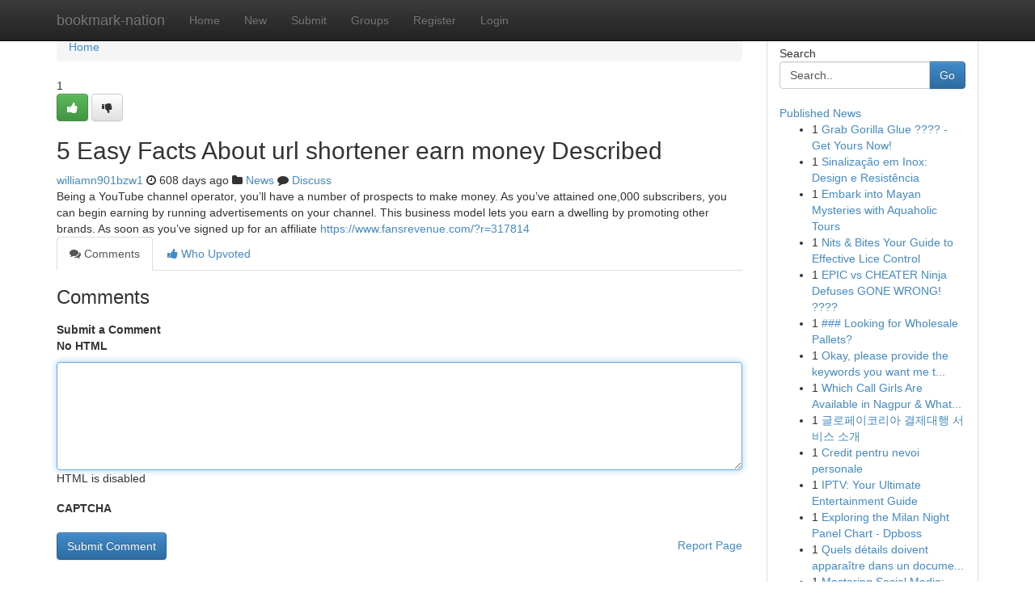

--- FILE ---
content_type: text/html; charset=UTF-8
request_url: https://bookmark-nation.com/story17142929/5-easy-facts-about-url-shortener-earn-money-described
body_size: 5243
content:
<!DOCTYPE html>
<html class="no-js" dir="ltr" xmlns="http://www.w3.org/1999/xhtml" xml:lang="en" lang="en"><head>

<meta http-equiv="Pragma" content="no-cache" />
<meta http-equiv="expires" content="0" />
<meta http-equiv="Content-Type" content="text/html; charset=UTF-8" />	
<title>5 Easy Facts About url shortener earn money Described</title>
<link rel="alternate" type="application/rss+xml" title="bookmark-nation.com &raquo; Feeds 1" href="/rssfeeds.php?p=1" />
<link rel="alternate" type="application/rss+xml" title="bookmark-nation.com &raquo; Feeds 2" href="/rssfeeds.php?p=2" />
<link rel="alternate" type="application/rss+xml" title="bookmark-nation.com &raquo; Feeds 3" href="/rssfeeds.php?p=3" />
<link rel="alternate" type="application/rss+xml" title="bookmark-nation.com &raquo; Feeds 4" href="/rssfeeds.php?p=4" />
<link rel="alternate" type="application/rss+xml" title="bookmark-nation.com &raquo; Feeds 5" href="/rssfeeds.php?p=5" />
<link rel="alternate" type="application/rss+xml" title="bookmark-nation.com &raquo; Feeds 6" href="/rssfeeds.php?p=6" />
<link rel="alternate" type="application/rss+xml" title="bookmark-nation.com &raquo; Feeds 7" href="/rssfeeds.php?p=7" />
<link rel="alternate" type="application/rss+xml" title="bookmark-nation.com &raquo; Feeds 8" href="/rssfeeds.php?p=8" />
<link rel="alternate" type="application/rss+xml" title="bookmark-nation.com &raquo; Feeds 9" href="/rssfeeds.php?p=9" />
<link rel="alternate" type="application/rss+xml" title="bookmark-nation.com &raquo; Feeds 10" href="/rssfeeds.php?p=10" />
<meta name="google-site-verification" content="m5VOPfs2gQQcZXCcEfUKlnQfx72o45pLcOl4sIFzzMQ" /><meta name="Language" content="en-us" />
<meta name="viewport" content="width=device-width, initial-scale=1.0">
<meta name="generator" content="Kliqqi" />

          <link rel="stylesheet" type="text/css" href="//netdna.bootstrapcdn.com/bootstrap/3.2.0/css/bootstrap.min.css">
             <link rel="stylesheet" type="text/css" href="https://cdnjs.cloudflare.com/ajax/libs/twitter-bootstrap/3.2.0/css/bootstrap-theme.css">
                <link rel="stylesheet" type="text/css" href="https://cdnjs.cloudflare.com/ajax/libs/font-awesome/4.1.0/css/font-awesome.min.css">
<link rel="stylesheet" type="text/css" href="/templates/bootstrap/css/style.css" media="screen" />

                         <script type="text/javascript" src="https://cdnjs.cloudflare.com/ajax/libs/modernizr/2.6.1/modernizr.min.js"></script>
<script type="text/javascript" src="https://cdnjs.cloudflare.com/ajax/libs/jquery/1.7.2/jquery.min.js"></script>
<style></style>
<link rel="alternate" type="application/rss+xml" title="RSS 2.0" href="/rss"/>
<link rel="icon" href="/favicon.ico" type="image/x-icon"/>
</head>

<body dir="ltr">

<header role="banner" class="navbar navbar-inverse navbar-fixed-top custom_header">
<div class="container">
<div class="navbar-header">
<button data-target=".bs-navbar-collapse" data-toggle="collapse" type="button" class="navbar-toggle">
    <span class="sr-only">Toggle navigation</span>
    <span class="fa fa-ellipsis-v" style="color:white"></span>
</button>
<a class="navbar-brand" href="/">bookmark-nation</a>	
</div>
<span style="display: none;"><a href="/forum">forum</a></span>
<nav role="navigation" class="collapse navbar-collapse bs-navbar-collapse">
<ul class="nav navbar-nav">
<li ><a href="/">Home</a></li>
<li ><a href="/new">New</a></li>
<li ><a href="/submit">Submit</a></li>
                    
<li ><a href="/groups"><span>Groups</span></a></li>
<li ><a href="/register"><span>Register</span></a></li>
<li ><a data-toggle="modal" href="#loginModal">Login</a></li>
</ul>
	

</nav>
</div>
</header>
<!-- START CATEGORIES -->
<div class="subnav" id="categories">
<div class="container">
<ul class="nav nav-pills"><li class="category_item"><a  href="/">Home</a></li></ul>
</div>
</div>
<!-- END CATEGORIES -->
	
<div class="container">
	<section id="maincontent"><div class="row"><div class="col-md-9">

<ul class="breadcrumb">
	<li><a href="/">Home</a></li>
</ul>

<div itemscope itemtype="http://schema.org/Article" class="stories" id="xnews-17142929" >


<div class="story_data">
<div class="votebox votebox-published">

<div itemprop="aggregateRating" itemscope itemtype="http://schema.org/AggregateRating" class="vote">
	<div itemprop="ratingCount" class="votenumber">1</div>
<div id="xvote-3" class="votebutton">
<!-- Already Voted -->
<a class="btn btn-default btn-success linkVote_3" href="/login" title=""><i class="fa fa-white fa-thumbs-up"></i></a>
<!-- Bury It -->
<a class="btn btn-default linkVote_3" href="/login"  title="" ><i class="fa fa-thumbs-down"></i></a>


</div>
</div>
</div>
<div class="title" id="title-3">
<span itemprop="name">

<h2 id="list_title"><span>5 Easy Facts About url shortener earn money Described</span></h2></span>	
<span class="subtext">

<span itemprop="author" itemscope itemtype="http://schema.org/Person">
<span itemprop="name">
<a href="/user/williamn901bzw1" rel="nofollow">williamn901bzw1</a> 
</span></span>
<i class="fa fa-clock-o"></i>
<span itemprop="datePublished">  608 days ago</span>

<script>
$(document).ready(function(){
    $("#list_title span").click(function(){
		window.open($("#siteurl").attr('href'), '', '');
    });
});
</script>

<i class="fa fa-folder"></i> 
<a href="/groups">News</a>

<span id="ls_comments_url-3">
	<i class="fa fa-comment"></i> <span id="linksummaryDiscuss"><a href="#discuss" class="comments">Discuss</a>&nbsp;</span>
</span> 





</div>
</div>
<span itemprop="articleBody">
<div class="storycontent">
	
<div class="news-body-text" id="ls_contents-3" dir="ltr">
Being a YouTube channel operator, you&rsquo;ll have a number of prospects to make money. As you&rsquo;ve attained one,000 subscribers, you can begin earning by running advertisements on your channel. This business model lets you earn a dwelling by promoting other brands. As soon as you&rsquo;ve signed up for an affiliate <a id="siteurl" target="_blank" href="https://www.fansrevenue.com/?r=317814">https://www.fansrevenue.com/?r=317814</a><div class="clearboth"></div> 
</div>
</div><!-- /.storycontent -->
</span>
</div>

<ul class="nav nav-tabs" id="storytabs">
	<li class="active"><a data-toggle="tab" href="#comments"><i class="fa fa-comments"></i> Comments</a></li>
	<li><a data-toggle="tab" href="#who_voted"><i class="fa fa-thumbs-up"></i> Who Upvoted</a></li>
</ul>


<div id="tabbed" class="tab-content">

<div class="tab-pane fade active in" id="comments" >
<h3>Comments</h3>
<a name="comments" href="#comments"></a>
<ol class="media-list comment-list">

<a name="discuss"></a>
<form action="" method="post" id="thisform" name="mycomment_form">
<div class="form-horizontal">
<fieldset>
<div class="control-group">
<label for="fileInput" class="control-label">Submit a Comment</label>
<div class="controls">

<p class="help-inline"><strong>No HTML  </strong></p>
<textarea autofocus name="comment_content" id="comment_content" class="form-control comment-form" rows="6" /></textarea>
<p class="help-inline">HTML is disabled</p>
</div>
</div>


<script>
var ACPuzzleOptions = {
   theme :  "white",
   lang :  "en"
};
</script>

<div class="control-group">
	<label for="input01" class="control-label">CAPTCHA</label>
	<div class="controls">
	<div id="solvemedia_display">
	<script type="text/javascript" src="https://api.solvemedia.com/papi/challenge.script?k=1G9ho6tcbpytfUxJ0SlrSNt0MjjOB0l2"></script>

	<noscript>
	<iframe src="http://api.solvemedia.com/papi/challenge.noscript?k=1G9ho6tcbpytfUxJ0SlrSNt0MjjOB0l2" height="300" width="500" frameborder="0"></iframe><br/>
	<textarea name="adcopy_challenge" rows="3" cols="40"></textarea>
	<input type="hidden" name="adcopy_response" value="manual_challenge"/>
	</noscript>	
</div>
<br />
</div>
</div>

<div class="form-actions">
	<input type="hidden" name="process" value="newcomment" />
	<input type="hidden" name="randkey" value="75578554" />
	<input type="hidden" name="link_id" value="3" />
	<input type="hidden" name="user_id" value="2" />
	<input type="hidden" name="parrent_comment_id" value="0" />
	<input type="submit" name="submit" value="Submit Comment" class="btn btn-primary" />
	<a href="https://remove.backlinks.live" target="_blank" style="float:right; line-height: 32px;">Report Page</a>
</div>
</fieldset>
</div>
</form>
</ol>
</div>
	
<div class="tab-pane fade" id="who_voted">
<h3>Who Upvoted this Story</h3>
<div class="whovotedwrapper whoupvoted">
<ul>
<li>
<a href="/user/williamn901bzw1" rel="nofollow" title="williamn901bzw1" class="avatar-tooltip"><img src="/avatars/Avatar_100.png" alt="" align="top" title="" /></a>
</li>
</ul>
</div>
</div>
</div>
<!-- END CENTER CONTENT -->


</div>

<!-- START RIGHT COLUMN -->
<div class="col-md-3">
<div class="panel panel-default">
<div id="rightcol" class="panel-body">
<!-- START FIRST SIDEBAR -->

<!-- START SEARCH BOX -->
<script type="text/javascript">var some_search='Search..';</script>
<div class="search">
<div class="headline">
<div class="sectiontitle">Search</div>
</div>

<form action="/search" method="get" name="thisform-search" class="form-inline search-form" role="form" id="thisform-search" >

<div class="input-group">

<input type="text" class="form-control" tabindex="20" name="search" id="searchsite" value="Search.." onfocus="if(this.value == some_search) {this.value = '';}" onblur="if (this.value == '') {this.value = some_search;}"/>

<span class="input-group-btn">
<button type="submit" tabindex="21" class="btn btn-primary custom_nav_search_button" />Go</button>
</span>
</div>
</form>

<div style="clear:both;"></div>
<br />
</div>
<!-- END SEARCH BOX -->

<!-- START ABOUT BOX -->

	


<div class="headline">
<div class="sectiontitle"><a href="/">Published News</a></div>
</div>
<div class="boxcontent">
<ul class="sidebar-stories">

<li>
<span class="sidebar-vote-number">1</span>	<span class="sidebar-article"><a href="https://bookmark-nation.com/story20799764/grab-gorilla-glue-get-yours-now" class="sidebar-title">Grab Gorilla Glue ???? - Get Yours Now! </a></span>
</li>
<li>
<span class="sidebar-vote-number">1</span>	<span class="sidebar-article"><a href="https://bookmark-nation.com/story20799763/sinalização-em-inox-design-e-resistência" class="sidebar-title">Sinaliza&ccedil;&atilde;o em Inox: Design e Resist&ecirc;ncia</a></span>
</li>
<li>
<span class="sidebar-vote-number">1</span>	<span class="sidebar-article"><a href="https://bookmark-nation.com/story20799762/embark-into-mayan-mysteries-with-aquaholic-tours" class="sidebar-title">Embark into Mayan Mysteries with Aquaholic Tours </a></span>
</li>
<li>
<span class="sidebar-vote-number">1</span>	<span class="sidebar-article"><a href="https://bookmark-nation.com/story20799761/nits-bites-your-guide-to-effective-lice-control" class="sidebar-title">Nits &amp; Bites Your Guide to Effective Lice Control</a></span>
</li>
<li>
<span class="sidebar-vote-number">1</span>	<span class="sidebar-article"><a href="https://bookmark-nation.com/story20799760/epic-vs-cheater-ninja-defuses-gone-wrong" class="sidebar-title">EPIC vs CHEATER Ninja Defuses GONE WRONG! ???? </a></span>
</li>
<li>
<span class="sidebar-vote-number">1</span>	<span class="sidebar-article"><a href="https://bookmark-nation.com/story20799759/looking-for-wholesale-pallets" class="sidebar-title">### Looking for Wholesale Pallets?</a></span>
</li>
<li>
<span class="sidebar-vote-number">1</span>	<span class="sidebar-article"><a href="https://bookmark-nation.com/story20799758/okay-please-provide-the-keywords-you-want-me-to-use-i-need-the-keywords-to-create-the-spintax-formatted-paragraph-as-you-ve-described-once-you-give-me-the-keywords-i-ll-generate-the-article-paragraph" class="sidebar-title">Okay, please provide the keywords you want me t...</a></span>
</li>
<li>
<span class="sidebar-vote-number">1</span>	<span class="sidebar-article"><a href="https://bookmark-nation.com/story20799757/which-call-girls-are-available-in-nagpur-what-are-the-services-nagpur-call-girls-offers" class="sidebar-title">Which Call Girls Are Available in Nagpur &amp; What...</a></span>
</li>
<li>
<span class="sidebar-vote-number">1</span>	<span class="sidebar-article"><a href="https://bookmark-nation.com/story20799756/글로페이코리아-결제대행-서비스-소개" class="sidebar-title">글로페이코리아 결제대행 서비스 소개</a></span>
</li>
<li>
<span class="sidebar-vote-number">1</span>	<span class="sidebar-article"><a href="https://bookmark-nation.com/story20799755/credit-pentru-nevoi-personale" class="sidebar-title">Credit pentru nevoi personale</a></span>
</li>
<li>
<span class="sidebar-vote-number">1</span>	<span class="sidebar-article"><a href="https://bookmark-nation.com/story20799754/iptv-your-ultimate-entertainment-guide" class="sidebar-title">IPTV: Your Ultimate Entertainment Guide</a></span>
</li>
<li>
<span class="sidebar-vote-number">1</span>	<span class="sidebar-article"><a href="https://bookmark-nation.com/story20799753/exploring-the-milan-night-panel-chart-dpboss" class="sidebar-title">Exploring the Milan Night Panel Chart - Dpboss</a></span>
</li>
<li>
<span class="sidebar-vote-number">1</span>	<span class="sidebar-article"><a href="https://bookmark-nation.com/story20799752/quels-détails-doivent-apparaître-dans-un-document-d-offre-relatif-à-l-achat-et-à-la-mise-en-place-d-un-système-de-baie-vitrée" class="sidebar-title">Quels d&eacute;tails doivent appara&icirc;tre dans un docume...</a></span>
</li>
<li>
<span class="sidebar-vote-number">1</span>	<span class="sidebar-article"><a href="https://bookmark-nation.com/story20799751/mastering-social-media-advanced-handbook-for-social-supremacy" class="sidebar-title">Mastering Social Media: Advanced Handbook for S...</a></span>
</li>
<li>
<span class="sidebar-vote-number">1</span>	<span class="sidebar-article"><a href="https://bookmark-nation.com/story20799750/leon-burns-an-artistic-odyssey" class="sidebar-title">Leon Burns - An Artistic Odyssey </a></span>
</li>

</ul>
</div>

<!-- END SECOND SIDEBAR -->
</div>
</div>
</div>
<!-- END RIGHT COLUMN -->
</div></section>
<hr>

<!--googleoff: all-->
<footer class="footer">
<div id="footer">
<span class="subtext"> Copyright &copy; 2026 | <a href="/search">Advanced Search</a> 
| <a href="/">Live</a>
| <a href="/">Tag Cloud</a>
| <a href="/">Top Users</a>
| Made with <a href="#" rel="nofollow" target="_blank">Kliqqi CMS</a> 
| <a href="/rssfeeds.php?p=1">All RSS Feeds</a> 
</span>
</div>
</footer>
<!--googleon: all-->


</div>
	
<!-- START UP/DOWN VOTING JAVASCRIPT -->
	
<script>
var my_base_url='http://bookmark-nation.com';
var my_kliqqi_base='';
var anonymous_vote = false;
var Voting_Method = '1';
var KLIQQI_Visual_Vote_Cast = "Voted";
var KLIQQI_Visual_Vote_Report = "Buried";
var KLIQQI_Visual_Vote_For_It = "Vote";
var KLIQQI_Visual_Comment_ThankYou_Rating = "Thank you for rating this comment.";


</script>
<!-- END UP/DOWN VOTING JAVASCRIPT -->


<script type="text/javascript" src="https://cdnjs.cloudflare.com/ajax/libs/jqueryui/1.8.23/jquery-ui.min.js"></script>
<link href="https://cdnjs.cloudflare.com/ajax/libs/jqueryui/1.8.23/themes/base/jquery-ui.css" media="all" rel="stylesheet" type="text/css" />




             <script type="text/javascript" src="https://cdnjs.cloudflare.com/ajax/libs/twitter-bootstrap/3.2.0/js/bootstrap.min.js"></script>

<!-- Login Modal -->
<div class="modal fade" id="loginModal" tabindex="-1" role="dialog">
<div class="modal-dialog">
<div class="modal-content">
<div class="modal-header">
<button type="button" class="close" data-dismiss="modal" aria-hidden="true">&times;</button>
<h4 class="modal-title">Login</h4>
</div>
<div class="modal-body">
<div class="control-group">
<form id="signin" action="/login?return=/story17142929/5-easy-facts-about-url-shortener-earn-money-described" method="post">

<div style="login_modal_username">
	<label for="username">Username/Email</label><input id="username" name="username" class="form-control" value="" title="username" tabindex="1" type="text">
</div>
<div class="login_modal_password">
	<label for="password">Password</label><input id="password" name="password" class="form-control" value="" title="password" tabindex="2" type="password">
</div>
<div class="login_modal_remember">
<div class="login_modal_remember_checkbox">
	<input id="remember" style="float:left;margin-right:5px;" name="persistent" value="1" tabindex="3" type="checkbox">
</div>
<div class="login_modal_remember_label">
	<label for="remember" style="">Remember</label>
</div>
<div style="clear:both;"></div>
</div>
<div class="login_modal_login">
	<input type="hidden" name="processlogin" value="1"/>
	<input type="hidden" name="return" value=""/>
	<input class="btn btn-primary col-md-12" id="signin_submit" value="Sign In" tabindex="4" type="submit">
</div>
    
<hr class="soften" id="login_modal_spacer" />
	<div class="login_modal_forgot"><a class="btn btn-default col-md-12" id="forgot_password_link" href="/login">Forgotten Password?</a></div>
	<div class="clearboth"></div>
</form>
</div>
</div>
</div>
</div>
</div>

<script>$('.avatar-tooltip').tooltip()</script>
<script defer src="https://static.cloudflareinsights.com/beacon.min.js/vcd15cbe7772f49c399c6a5babf22c1241717689176015" integrity="sha512-ZpsOmlRQV6y907TI0dKBHq9Md29nnaEIPlkf84rnaERnq6zvWvPUqr2ft8M1aS28oN72PdrCzSjY4U6VaAw1EQ==" data-cf-beacon='{"version":"2024.11.0","token":"39eba7f2f92c47adab7de4bcc17fe74b","r":1,"server_timing":{"name":{"cfCacheStatus":true,"cfEdge":true,"cfExtPri":true,"cfL4":true,"cfOrigin":true,"cfSpeedBrain":true},"location_startswith":null}}' crossorigin="anonymous"></script>
</body>
</html>
